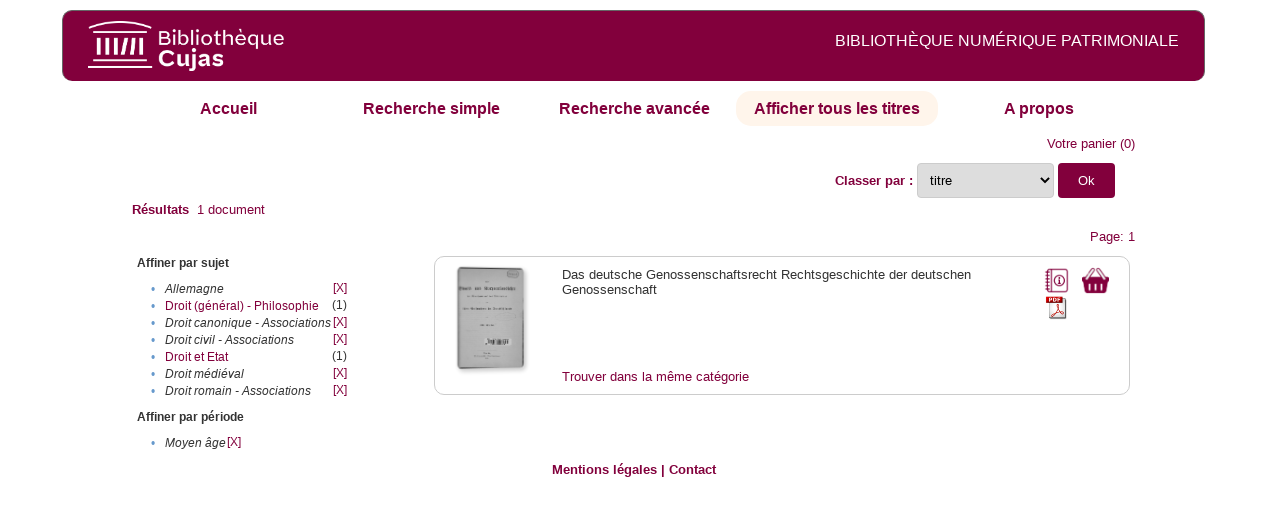

--- FILE ---
content_type: text/html;charset=UTF-8
request_url: http://cujas-num.univ-paris1.fr/cujasdl/search?sort=title;smode=browse;browse-all=yes;f1-subject=Droit%20canonique%20-%20Associations;f3-subject=Droit%20m%C3%A9di%C3%A9val;f4-subject=Allemagne;f6-temporal=Moyen%20%C3%A2ge;f7-subject=Droit%20civil%20-%20Associations;f8-subject=Droit%20romain%20-%20Associations
body_size: 4357
content:

<!DOCTYPE html
  PUBLIC "-//W3C//DTD XHTML 1.0 Transitional//EN" "http://www.w3.org/TR/xhtml1/DTD/xhtml1-transitional.dtd">
<html xmlns="http://www.w3.org/1999/xhtml" xml:lang="en" lang="en"><head><meta http-equiv="Content-Type" content="text/html; charset=UTF-8; charset=UTF-8" /><title>Affichage de tous les ressources</title><link rel="stylesheet" href="css/default/results.css" type="text/css" /><link rel="stylesheet" href="css/default/cujas.css" type="text/css" /><meta name="DC.Title" content="les sciences juridiques,les sciences humaines, sociales et religieuses" /><META NAME="DC.DESCRIPTION" CONTENT=" L.HISTOIRE DU DROIT, LA SOCIOLOGIE DU DROIT, LE TRAVAIL LEGISLATIF ET L.ACTION     RELIGIEUSE. POUR CE GRAND JURISTE, AU SAVOIR ENCYCLOPEDIQUE, PEDAGOGUE, DIALECTICIEN ET INVENTEUR D.UN NOUVEL ART LEGISLATIF,    LE DROIT, PHENOMENE HUMAIN, SOCIAL ET CULTUREL, EXIGE UNE APPROCHE PLURIDISCIPLINAIRE SOLLICITANT AU DELA DES SCIENCES PROPREMENT     JURIDIQUES . DROIT POSITIF ET LEGISLATION . LES SCIENCES COLLATERALES. D.UNE PART IL S.AGIT DES DISCIPLINES ANCIENNES     DE L.HISTOIRE DU DROIT ET DU DROIT COMPARE. DE L.AUTRE IL S.AGIT DES DISCIPLINES NOUVELLES DE LA SOCIOLOGIE JURIDIQUE,     DE L.ETHNOLOGIE JURIDIQUE, DE LA PSYCHOLOGIE JURIDIQUE,     DE LA LINGUISTIQUE JURIDIQUE, DE L.ANALYSE ECONOMIQUE DU DROIT,     DE L.INFORMATIQUE JURIDIQUE."></META><script src="script/yui/yahoo-dom-event.js" type="text/javascript"></script><script src="script/yui/connection-min.js" type="text/javascript"></script><script language="JavaScript" src="script/yui/js/event-min.js"></script><script language="JavaScript" src="script/yui/js/dom-min.js"></script><script language="JavaScript" src="script/yui/js/animation-min.js"></script><script language="JavaScript" src="script/yui/js/dragdrop-min.js"></script><script language="JavaScript" src="script/yui/js/dom-min.js"></script><script language="JavaScript" src="script/yui/js/container-min.js"></script><link type="text/css" rel="stylesheet" href="css/default/noticecss/container.css" /><link type="text/css" rel="stylesheet" href="css/default/noticecss/fonts-min.css" /><link type="text/css" rel="stylesheet" href="css/default/noticecss/reset-min.css" /><style type="text/css">
               
               #content{
               background:#f8f8f8;
               color:#333;
               padding:2em;
               margin:0;				
               }
               #anchorElement{
               margin:50px 200px;
               width:15em;
               height:5em;
               background:#ccc;
               clear:both;
               }
               pre{clear:both;margin:.5em;}
               code{
               font-size:.8em;
               }
               code strong{
               font-weight:bold;
               background:#ffc;
               }			
               .panel .hd {
               padding:4px 20px 4px 4px;
               }
               .panel{
               width:400px;
               }
               p,li{
               padding:0 0 .2em 0;
               line-height:1.3em;
               }
               h2{
               margin:1em 0;
               font-size:1.4em;
               font-weight:normal;
               color:#060;
               }
               h1{
               margin:0 0 1em 0;
               font-size:2em;
               font-weight:normal;
               color:#030;
               }
               #ad{
               margin:.5em 0;
               border:1px solid #999;
               border-left:none;
               border-right:none;
               padding:.5em;
               }
               ul{
               margin:1em;
               list-style:square;
               }
               p a,li a{color:#369;}
               .panel .hd {
               background-color: #82003c;}
            </style></head><body><div class="header">
			<a href="http://biu-cujas.univ-paris1.fr/">	<img src="icons/default/cujas_logo_b.png" alt="Bibliothèque Inter Universitaire CUJAS" class="logo" />
		</a><span class="textHeader">BIBLIOTHÈQUE NUMÉRIQUE PATRIMONIALE  </span>			
	<br class="clear" />
		</div><div class="resultsHeader"><div class="forms1"><table><tr><td class="tab"><a href="search?smode=home">Accueil</a></td><td class="tab"><a href="search?smode=simple">Recherche simple</a></td><td class="tab"><a href="search?smode=advanced">Recherche avancée </a></td><td class="tab-select"><a href="search?sort=title&amp;smode=browse&amp;browse-all=yes">Afficher tous les titres</a></td><td class="tab"><a href="search?smode=about">A propos</a></td></tr></table></div><table><tr><td colspan="2" class="right"><a href="http://cujas-num.univ-paris1.fr/cujasdl/search?smode=showBag">Votre panier</a>
                  (<span id="bagCount">0</span>)               
</td></tr><tr><td><div class="query"><div class="label"><b></b></div><div class="subQuery"> </div></div></td><td class="right"><form method="get" action="http://cujas-num.univ-paris1.fr/cujasdl/search"><b>Classer par : </b><select size="1" name="sort" class="select_sort_options" onchange="this.form.submit()"><option value="">pertinence</option><option value="title" selected="selected">titre</option><option value="creator">auteur</option><option value="year">année ascendant</option><option value="reverse-year">année desc</option></select><input type="hidden" name="smode" value="browse" /><input type="hidden" name="browse-all" value="yes" /><input type="hidden" name="f1-subject" value="Droit canonique - Associations" /><input type="hidden" name="f3-subject" value="Droit médiéval" /><input type="hidden" name="f4-subject" value="Allemagne" /><input type="hidden" name="f6-temporal" value="Moyen âge" /><input type="hidden" name="f7-subject" value="Droit civil - Associations" /><input type="hidden" name="f8-subject" value="Droit romain - Associations" /> <input type="submit" value="Ok" /></form></td></tr><tr><td><b>Résultats</b> 
               <span id="itemCount">1</span> document</td></tr><tr><td></td><td class="right">Page: 1</td></tr></table></div><div class="results"><table><tr><td class="facet"><div class="facet"><div class="facetName">Affiner par sujet</div><div class="facetGroup"><table><tr><td class="col1">•</td><td class="col2"><i>Allemagne</i></td><td class="col3"><a href="search?sort=title;smode=browse;browse-all=yes;f1-subject=Droit canonique - Associations;f3-subject=Droit m%C3%A9di%C3%A9val;f6-temporal=Moyen %C3%A2ge;f7-subject=Droit civil - Associations;f8-subject=Droit romain - Associations">[X]</a></td></tr><tr><td class="col1">•</td><td class="col2"><a href="search?sort=title;smode=browse;browse-all=yes;f1-subject=Droit canonique - Associations;f3-subject=Droit m%C3%A9di%C3%A9val;f4-subject=Allemagne;f6-temporal=Moyen %C3%A2ge;f7-subject=Droit civil - Associations;f8-subject=Droit romain - Associations;f9-subject=Droit (g%C3%A9n%C3%A9ral) - Philosophie">Droit (général) - Philosophie</a></td><td class="col3">
                  (1)
               </td></tr><tr><td class="col1">•</td><td class="col2"><i>Droit canonique - Associations</i></td><td class="col3"><a href="search?sort=title;smode=browse;browse-all=yes;f3-subject=Droit m%C3%A9di%C3%A9val;f4-subject=Allemagne;f6-temporal=Moyen %C3%A2ge;f7-subject=Droit civil - Associations;f8-subject=Droit romain - Associations">[X]</a></td></tr><tr><td class="col1">•</td><td class="col2"><i>Droit civil - Associations</i></td><td class="col3"><a href="search?sort=title;smode=browse;browse-all=yes;f1-subject=Droit canonique - Associations;f3-subject=Droit m%C3%A9di%C3%A9val;f4-subject=Allemagne;f6-temporal=Moyen %C3%A2ge;f8-subject=Droit romain - Associations">[X]</a></td></tr><tr><td class="col1">•</td><td class="col2"><a href="search?sort=title;smode=browse;browse-all=yes;f1-subject=Droit canonique - Associations;f3-subject=Droit m%C3%A9di%C3%A9val;f4-subject=Allemagne;f6-temporal=Moyen %C3%A2ge;f7-subject=Droit civil - Associations;f8-subject=Droit romain - Associations;f9-subject=Droit et Etat">Droit et Etat</a></td><td class="col3">
                  (1)
               </td></tr><tr><td class="col1">•</td><td class="col2"><i>Droit médiéval</i></td><td class="col3"><a href="search?sort=title;smode=browse;browse-all=yes;f1-subject=Droit canonique - Associations;f4-subject=Allemagne;f6-temporal=Moyen %C3%A2ge;f7-subject=Droit civil - Associations;f8-subject=Droit romain - Associations">[X]</a></td></tr><tr><td class="col1">•</td><td class="col2"><i>Droit romain - Associations</i></td><td class="col3"><a href="search?sort=title;smode=browse;browse-all=yes;f1-subject=Droit canonique - Associations;f3-subject=Droit m%C3%A9di%C3%A9val;f4-subject=Allemagne;f6-temporal=Moyen %C3%A2ge;f7-subject=Droit civil - Associations">[X]</a></td></tr></table></div></div><div class="facet"><div class="facetName">Affiner par période</div><div class="facetGroup"><table><tr><td class="col1">•</td><td class="col2"><i>Moyen âge</i></td><td class="col3"><a href="search?sort=title;smode=browse;browse-all=yes;f1-subject=Droit canonique - Associations;f3-subject=Droit m%C3%A9di%C3%A9val;f4-subject=Allemagne;f7-subject=Droit civil - Associations;f8-subject=Droit romain - Associations">[X]</a></td></tr></table></div></div></td><td class="docHit"><div id="main_1" class="docHit"><table><tr><td class="col1"><a href="#" onClick="javascript:openviewer( '/book/app/resource/0600753388/#page/2/mode/2up'); " class="piwik_linki"><img src="http://cujasweb.univ-paris1.fr/book/images/0600753388/0600753388.png" onerror="this.onerror=null; this.src='http://cujas-num.univ-paris1.fr/cujasdl/icons/default//book_avatar_cujas.png';" class="book-cover" title="feuilleter ce livre ?" /></a></td><td class="col2"> <a name="D"></a></td><td class="col3">Das deutsche Genossenschaftsrecht Rechtsgeschichte der deutschen Genossenschaft</td><td class="col4"><script type="text/javascript">

                     var panel_one_1;
                     YAHOO.example.panels = function(){
                     panel_one_1 = new YAHOO.widget.Panel("panel_one_1",
                     {
                     close:true,
                     visible:false,
                     constraintoviewport:true,
                     draggable:true,
                     fixedcenter:true,
                     
                     context:["c_1",'bl','tr']


                     }
                     );
                     panel_one_1.render();
                     };
                     YAHOO.util.Event.addListener(window,'load',YAHOO.example.panels);

                     

                     function openviewer(url){
                     //_paq.push([2, 1]);
                     window.open(url,"_blank");
                     return false;
                     }


                  </script><a href="javascript:panel_one_1.show()"><span id="c_1"><img src="http://cujas-num.univ-paris1.fr/cujasdl/icons/default/i_notice.png" class="typeIcon" alt="Notice" title="Notice bibliographique" /></span></a><a class="piwik_download" href="/ark:/45829/pdf0600753388"><span class="typeIcon"><img src="http://cujas-num.univ-paris1.fr/cujasdl/icons/default/i_pdf.gif" class="typeIcon" title="Télécharger le document" /></span></a></td><td class="col5"><span><a href="javascript:alert('Pour utiliser le pannier vous devez activez les cookies. (To use the bag, you must enable cookies in your web browser.)')"><img src="http://cujas-num.univ-paris1.fr/cujasdl/icons/default/basket.png" class="typeIcon" title="Mettre dans le panier !" /></a></span></td></tr><div id="panel_one_1" class="notice"><div class="hd">Das deutsche Genossenschaftsrecht Rechtsgeschichte der deutschen Genossenschaft ...</div><div class="bd"><ul class="noticedesc"><li><span class="bold">Identifiant :  </span>http://cujas-num.univ-paris1.fr/ark:/45829/pdf0600753388</li><li><span class="bold">Sujets :  </span><a href="http://cujas-num.univ-paris1.fr/cujasdl/search?subject=Droit civil - Associations;subject-join=exact;smode=browse;rmode=none;style=;brand=cujasbrand">Droit civil - Associations</a> | <a href="http://cujas-num.univ-paris1.fr/cujasdl/search?subject=Droit canonique - Associations;subject-join=exact;smode=browse;rmode=none;style=;brand=cujasbrand">Droit canonique - Associations</a> | <a href="http://cujas-num.univ-paris1.fr/cujasdl/search?subject=Droit romain - Associations;subject-join=exact;smode=browse;rmode=none;style=;brand=cujasbrand">Droit romain - Associations</a> | <a href="http://cujas-num.univ-paris1.fr/cujasdl/search?subject=Droit et Etat;subject-join=exact;smode=browse;rmode=none;style=;brand=cujasbrand">Droit et Etat</a> | <a href="http://cujas-num.univ-paris1.fr/cujasdl/search?subject=Allemagne;subject-join=exact;smode=browse;rmode=none;style=;brand=cujasbrand">Allemagne</a> | <a href="http://cujas-num.univ-paris1.fr/cujasdl/search?subject=Droit (g%C3%A9n%C3%A9ral) - Philosophie;subject-join=exact;smode=browse;rmode=none;style=;brand=cujasbrand">Droit (général) - Philosophie</a> | <a href="http://cujas-num.univ-paris1.fr/cujasdl/search?subject=Droit m%C3%A9di%C3%A9val;subject-join=exact;smode=browse;rmode=none;style=;brand=cujasbrand">Droit médiéval</a></li><li><span class="bold">Auteur :  </span>Gierke, Otto von (1844-1921)</li><li><span class="bold">Couverture chronologique  : </span>Moyen âge</li><li><span class="bold">Editeur :  </span>Weidmannsche Verlagsbuchhandlung (Hildesheim, Allemagne). Berlin</li><li><span class="bold">Date : </span>1868-1913</li><li><span class="bold">Type : </span>Text</li><li><span class="bold">Type : </span>monographie imprimée</li><li><span class="bold">Description :  </span>impression normale</li><li><span class="bold">Description :  </span>Notes bibliogr.</li><li><span class="bold">Description :  </span>26.642-1</li><li><span class="bold">Description :  </span>Document numérisé par la société Azentis</li><li><span class="bold">langue : </span>ger</li></ul></div><div class="ft"><a href="#" onclick="panel_one_1.hide();return false"><span class="typeIcon1"><img src="http://cujas-num.univ-paris1.fr/cujasdl/icons/default/i_close.gif" class="typeIcon" /></span></a></div></div><tr></tr><tr><td class="col1"> </td><td class="col2"> </td><td class="col3" colspan="2"><script type="text/javascript">
                     getMoreLike_1 = function() {
                     var span = YAHOO.util.Dom.get('moreLike_1');
                     span.innerHTML = "";
                     YAHOO.util.Connect.asyncRequest('GET', 
                     'search?smode=moreLike;docsPerPage=5;identifier=pdf0600753388',
                     { success: function(o) { span.innerHTML = o.responseText; },
                     failure: function(o) { span.innerHTML = "Echec !" } 
                     }, null);
                     };
                  </script><span id="moreLike_1"><a href="javascript:getMoreLike_1()">Trouver dans la même catégorie</a></span></td></tr></table></div></td></tr></table></div><div class="footer">
			<div id="footmenu">				
			
				<a href="https://biu-cujas.univ-paris1.fr/mention-legale/">
					Mentions légales</a>
				|
				<a href="mailto:cujasres@univ-paris1.fr">
					Contact</a>
				
			<!--	|<a href="oai?verb=ListRecords&amp;metadataPrefix=oai_dc">oai</a>
				|<a href="oai?verb=GetRecord&amp;metadataPrefix=oai_dc&amp;identifier=pdf.0600460613">getrec</a>-->
				
			</div>
		</div><script type="text/javascript">
  var _paq = _paq || [];
  _paq.push(["setDomains", ["*.cujasweb.univ-paris1.fr","*. cujas-num.univ-paris1.fr","*.cujasweb.univ-paris1.fr/book"]]);
  _paq.push(['trackPageView']);
  _paq.push(['enableLinkTracking']);
  (function() {
    var u=(("https:" == document.location.protocol) ? "https" : "http")
    +"://bcujas-pwstats.univ-paris1.fr/pw_stat/";
    _paq.push(["setTrackerUrl", u+"piwik.php"]);
    _paq.push(["setSiteId", "5"]);
    var d=document, g=d.createElement("script"), s=d.getElementsByTagName("script")[0];
    g.type="text/javascript";
    g.defer=true; g.async=true; g.src=u+"piwik.js"; s.parentNode.insertBefore(g,s);
  })();
</script></body></html>